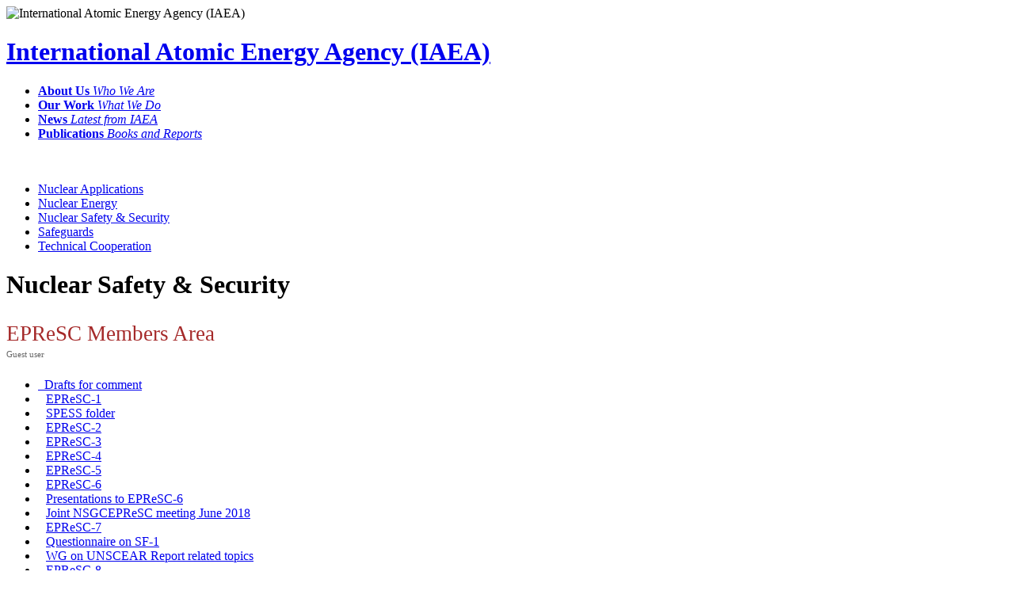

--- FILE ---
content_type: text/html
request_url: http://www-ns.iaea.org/committees/epresc/default.asp?fd=2103&dt=0
body_size: 8609
content:


<!DOCTYPE html PUBLIC "-//W3C//DTD XHTML 1.0 Strict//EN" "http://www.w3.org/TR/xhtml1/DTD/xhtml1-strict.dtd">
<html xmlns="http://www.w3.org/1999/xhtml" xml:lang="en" lang="en">
<head>
<!--editable region - title -->
<title>EPReSC Members Area</title>
<!--editable region - title end -->
<meta http-equiv="Content-Type" content="text/html; charset=utf-8" />
<!--editable region - meta data -->
<meta name="Keywords" content="EPReSC Members Area, Committees, Safety Standards, drafts" />
<meta name="Description" content="EPReSC Draft Safety Standards Committee working area. To look at available files and open them simply select a folder from the left hand menu." />
<!--editable region - meta data end -->
<link rel="stylesheet" type="text/css" media="screen" href="/css/screen.css" />
	<link rel="stylesheet" type="text/css" media="screen" href="/css/standard.css" />
	<link rel="stylesheet" type="text/css" media="print" href="/css/print.css" />
	<!--[if lte IE 7]><link rel="stylesheet" type="text/css" media="screen" href="/css/ie.css" /><![endif]-->
	<!--[if lte IE 6]><link rel="stylesheet" type="text/css" media="screen" href="/css/ie6.css" /><![endif]-->
	<link rel="stylesheet" type="text/css" media="screen" href="/css/nss.css" />
<!--editable region - head -->
	<script language="JavaScript" type="text/JavaScript">
<!--
function PopupConfirmMsg(msg) { //v1.0
  document.MM_returnValue = confirm(msg);
}

function MM_openBrWindow(theURL,winName,features) { //v2.0
  window.open(theURL,winName,features);
}

function MM_findObj(n, d) { //v4.01
  var p,i,x;  if(!d) d=document; if((p=n.indexOf("?"))>0&&parent.frames.length) {
    d=parent.frames[n.substring(p+1)].document; n=n.substring(0,p);}
  if(!(x=d[n])&&d.all) x=d.all[n]; for (i=0;!x&&i<d.forms.length;i++) x=d.forms[i][n];
  for(i=0;!x&&d.layers&&i<d.layers.length;i++) x=MM_findObj(n,d.layers[i].document);
  if(!x && d.getElementById) x=d.getElementById(n); return x;
}

function YY_checkform() { //v4.66
//copyright (c)1998,2002 Yaromat.com
  var args = YY_checkform.arguments; var myDot=true; var myV=''; var myErr='';var addErr=false;var myReq;
  for (var i=1; i<args.length;i=i+4){
    if (args[i+1].charAt(0)=='#'){myReq=true; args[i+1]=args[i+1].substring(1);}else{myReq=false}
    var myObj = MM_findObj(args[i].replace(/\[\d+\]/ig,""));
    myV=myObj.value;
    if (myObj.type=='text'||myObj.type=='password'||myObj.type=='hidden'){
      if (myReq&&myObj.value.length==0){addErr=true}
      if ((myV.length>0)&&(args[i+2]==1)){ //fromto
        var myMa=args[i+1].split('_');if(isNaN(myV)||myV<myMa[0]/1||myV > myMa[1]/1){addErr=true}
      } else if ((myV.length>0)&&(args[i+2]==2)){
          var rx=new RegExp("^[\\w\.=-]+@[\\w\\.-]+\\.[a-z]{2,4}$");if(!rx.test(myV))addErr=true;
      } else if ((myV.length>0)&&(args[i+2]==3)){ // date
        var myMa=args[i+1].split("#"); var myAt=myV.match(myMa[0]);
        if(myAt){
          var myD=(myAt[myMa[1]])?myAt[myMa[1]]:1; var myM=myAt[myMa[2]]-1; var myY=myAt[myMa[3]];
          var myDate=new Date(myY,myM,myD);
          if(myDate.getFullYear()!=myY||myDate.getDate()!=myD||myDate.getMonth()!=myM){addErr=true};
        }else{addErr=true}
      } else if ((myV.length>0)&&(args[i+2]==4)){ // time
        var myMa=args[i+1].split("#"); var myAt=myV.match(myMa[0]);if(!myAt){addErr=true}
      } else if (myV.length>0&&args[i+2]==5){ // check this 2
            var myObj1 = MM_findObj(args[i+1].replace(/\[\d+\]/ig,""));
            if(myObj1.length)myObj1=myObj1[args[i+1].replace(/(.*\[)|(\].*)/ig,"")];
            if(!myObj1.checked){addErr=true}
      } else if (myV.length>0&&args[i+2]==6){ // the same
            var myObj1 = MM_findObj(args[i+1]);
            if(myV!=myObj1.value){addErr=true}
      }
    } else
    if (!myObj.type&&myObj.length>0&&myObj[0].type=='radio'){
          var myTest = args[i].match(/(.*)\[(\d+)\].*/i);
          var myObj1=(myObj.length>1)?myObj[myTest[2]]:myObj;
      if (args[i+2]==1&&myObj1&&myObj1.checked&&MM_findObj(args[i+1]).value.length/1==0){addErr=true}
      if (args[i+2]==2){
        var myDot=false;
        for(var j=0;j<myObj.length;j++){myDot=myDot||myObj[j].checked}
        if(!myDot){myErr+='* ' +args[i+3]+'\n'}
      }
    } else if (myObj.type=='checkbox'){
      if(args[i+2]==1&&myObj.checked==false){addErr=true}
      if(args[i+2]==2&&myObj.checked&&MM_findObj(args[i+1]).value.length/1==0){addErr=true}
    } else if (myObj.type=='select-one'||myObj.type=='select-multiple'){
      if(args[i+2]==1&&myObj.selectedIndex/1==0){addErr=true}
    }else if (myObj.type=='textarea'){
      if(myV.length<args[i+1]){addErr=true}
    }
    if (addErr){myErr+='* '+args[i+3]+'\n'; addErr=false}
  }
  if (myErr!=''){alert('The required information is incomplete or contains errors:\t\t\t\t\t\n\n'+myErr)}
  document.MM_returnValue = (myErr=='');
}
//-->
</script>
	<script language="javascript" src="/ScriptLibrary/incPureUpload.js"></script>
	<script language="JavaScript" type="text/JavaScript">
<!--
function MM_reloadPage(init) {  //reloads the window if Nav4 resized
  if (init==true) with (navigator) {if ((appName=="Netscape")&&(parseInt(appVersion)==4)) {
    document.MM_pgW=innerWidth; document.MM_pgH=innerHeight; onresize=MM_reloadPage; }}
  else if (innerWidth!=document.MM_pgW || innerHeight!=document.MM_pgH) location.reload();
}
MM_reloadPage(true);

function GP_popupConfirmMsg(msg) { //v1.0
  document.MM_returnValue = confirm(msg);
}

function MM_callJS(jsStr) { //v2.0
  return eval(jsStr)
}

function MM_goToURL() { //v3.0
  var i, args=MM_goToURL.arguments; document.MM_returnValue = false;
  for (i=0; i<(args.length-1); i+=2) eval(args[i]+".location='"+args[i+1]+"'");
}
//-->
</script>
<!--editable region - head end -->
	<script type="text/javascript" src="/scriptlibrary/head.js"></script>
</head>
<body class="work standard subpage-2col">
	<a name="top" id="top"></a>



	<div id="wrapper">
	<div id="container">

<div id="header">
	<img src="/images/ui/logo_print.gif" class="hide" alt="International Atomic Energy Agency (IAEA)" />
	<!--ul class="toplinks">
		<li><a href="http://www.iaea.org/About/contact.html" target="_blank">Contact Us</a></li>
		<li><a href="http://www.iaea.org/sitemap.html" target="_blank">Site Index</a></li>
		<li class="last"><a href="http://www.iaea.org/feeds.html" target="_blank">News Feeds</a></li>
	</ul-->
	<div class="logo">
		<h1><a href="https://www.iaea.org/" rel="home" title="Go to IAEA homepage">International Atomic Energy Agency (IAEA)<span></span></a></h1>
	</div><!-- / logo -->
    <!--form id="search-form" method="get" action="/search/default.asp">
		<fieldset>
		<label class="hide" for="search-input">Search site</label>
<input type="text" name="qu" value="Search this site" id="search-input" maxlength="50" onfocus="if
(this.value==this.defaultValue) this.value='';" />
    <input type="image" src="/images/ui/btn_search.gif" id="go" value="Submit" alt="Submit" />
      <input type="hidden" name="sitesearch" value="IAEA.org" />
<div id="search-radio">	
<table width="60" border="0" cellspacing="0" cellpadding="1">
  <tr><td>NS</td><td><input type="radio" name="location" value="ns" checked="checked" class="radiobutton" /></td><td>IAEA</td><td><input type="radio" name="location" value="google" class="radiobutton" /></td></tr>
</table>
</div>
      <input type="hidden" name="action" value="search" />
		</fieldset>
</form-->
	<ul class="navigation">
		<li class="nav-about"><a href="https://www.iaea.org/about"><span> <strong>About Us</strong> <em>Who We Are</em> </span></a></li>
		<li class="nav-work"><a href="https://www.iaea.org/"><span> <strong>Our Work</strong> <em>What We Do</em> </span></a></li>
		<li class="nav-news"><a href="https://www.iaea.org/news"><span> <strong>News</strong> <em>Latest from IAEA</em> </span></a></li>
		<li class="nav-publications"><a href="https://www.iaea.org/publications"><span> <strong>Publications</strong> <em>Books and Reports</em> </span></a></li>
		<!--li class="nav-earchives"><a href="https://www.iaea.org/DataCenter/index.html" target="_blank"><span> <strong>Nucleus</strong> <em>Specialized&nbsp;Resources</em> </span></a></li-->
	</ul>
</div><!-- / header -->
<table width="60" border="0" cellspacing="0" cellpadding="1">
  <tr><td>&nbsp;</td><td>&nbsp;</td><td>&nbsp;</td><td>&nbsp;</td></tr>
</table>


	  <div id="main">
			<div id="sub-nav">
				<ul>
	        <li><a href="http://www-naweb.iaea.org/na/index.html" target="_blank">Nuclear Applications</a></li>
			<li><a href="http://www.iaea.org/OurWork/ST/NE/index.html" target="_blank">Nuclear Energy </a></li>
	        <li class="selected"><a href="/">Nuclear Safety & Security</a></li>
	        <li><a href="http://www.iaea.org/OurWork/SV/Safeguards/index.html" target="_blank">Safeguards</a></li>
	        <li><a href="http://www-tc.iaea.org/tcweb/default.asp" target="_blank">Technical Cooperation</a></li>
                </ul>
	            <h1>Nuclear Safety &amp; Security</h1>
			</div><!-- / subnav -->
<div id="side-navigation">

<div style="padding: 6px 0 6px 0;"><span style="color: #a52a2a; font: 1.7em Georgia, serif; font-weight: normal;">EPReSC Members Area</span>
<br />

<span style="font-size: 11px; color: #666;">Guest user</span>

</div>

<!-- folder list -->
     <ul class="article-photos">
       <li><a href="/committees/comments/default.asp" style="background: url(/images/ui/folder.gif) no-repeat 0px 5px; min-height: 14px;">&nbsp;&nbsp;Drafts for comment</a></li>
       

       <li><a href="default.asp?fd=1600&dt=0" style="background: url(/images/ui/folder.gif) no-repeat 0px 5px; min-height: 14px;"><div style="padding-left: 10px;">EPReSC-1</div></a></li>



       <li><a href="default.asp?fd=1618&dt=0" style="background: url(/images/ui/folder.gif) no-repeat 0px 5px; min-height: 14px;"><div style="padding-left: 10px;">SPESS folder</div></a></li>



       <li><a href="default.asp?fd=1633&dt=0" style="background: url(/images/ui/folder.gif) no-repeat 0px 5px; min-height: 14px;"><div style="padding-left: 10px;">EPReSC-2</div></a></li>



       <li><a href="default.asp?fd=1733&dt=0" style="background: url(/images/ui/folder.gif) no-repeat 0px 5px; min-height: 14px;"><div style="padding-left: 10px;">EPReSC-3</div></a></li>



       <li><a href="default.asp?fd=1755&dt=0" style="background: url(/images/ui/folder.gif) no-repeat 0px 5px; min-height: 14px;"><div style="padding-left: 10px;">EPReSC-4</div></a></li>



       <li><a href="default.asp?fd=1809&dt=0" style="background: url(/images/ui/folder.gif) no-repeat 0px 5px; min-height: 14px;"><div style="padding-left: 10px;">EPReSC-5</div></a></li>



       <li><a href="default.asp?fd=1851&dt=0" style="background: url(/images/ui/folder.gif) no-repeat 0px 5px; min-height: 14px;"><div style="padding-left: 10px;">EPReSC-6</div></a></li>



       <li><a href="default.asp?fd=1855&dt=0" style="background: url(/images/ui/folder.gif) no-repeat 0px 5px; min-height: 14px;"><div style="padding-left: 10px;">Presentations to EPReSC-6</div></a></li>



       <li><a href="default.asp?fd=1856&dt=0" style="background: url(/images/ui/folder.gif) no-repeat 0px 5px; min-height: 14px;"><div style="padding-left: 10px;">Joint NSGCEPReSC meeting June 2018</div></a></li>



       <li><a href="default.asp?fd=1860&dt=0" style="background: url(/images/ui/folder.gif) no-repeat 0px 5px; min-height: 14px;"><div style="padding-left: 10px;">EPReSC-7</div></a></li>



       <li><a href="default.asp?fd=1861&dt=0" style="background: url(/images/ui/folder.gif) no-repeat 0px 5px; min-height: 14px;"><div style="padding-left: 10px;">Questionnaire on SF-1</div></a></li>



       <li><a href="default.asp?fd=1892&dt=0" style="background: url(/images/ui/folder.gif) no-repeat 0px 5px; min-height: 14px;"><div style="padding-left: 10px;">WG on UNSCEAR Report related topics</div></a></li>



       <li><a href="default.asp?fd=1917&dt=0" style="background: url(/images/ui/folder.gif) no-repeat 0px 5px; min-height: 14px;"><div style="padding-left: 10px;">EPReSC-8</div></a></li>



       <li><a href="default.asp?fd=1929&dt=0" style="background: url(/images/ui/folder.gif) no-repeat 0px 5px; min-height: 14px;"><div style="padding-left: 10px;">Joint RASSC-EPReSC Session June 2019</div></a></li>



       <li><a href="default.asp?fd=1935&dt=0" style="background: url(/images/ui/folder.gif) no-repeat 0px 5px; min-height: 14px;"><div style="padding-left: 10px;">Presentations to EPReSC8</div></a></li>



       <li><a href="default.asp?fd=1937&dt=0" style="background: url(/images/ui/folder.gif) no-repeat 0px 5px; min-height: 14px;"><div style="padding-left: 10px;">GSG-2 Review Questionnaire</div></a></li>



       <li><a href="default.asp?fd=1950&dt=0" style="background: url(/images/ui/folder.gif) no-repeat 0px 5px; min-height: 14px;"><div style="padding-left: 10px;">EPReSC9</div></a></li>



       <li><a href="default.asp?fd=1951&dt=0" style="background: url(/images/ui/folder.gif) no-repeat 0px 5px; min-height: 14px;"><div style="padding-left: 10px;">Presentations to EPReSC9</div></a></li>



       <li><a href="default.asp?fd=2000&dt=0" style="background: url(/images/ui/folder.gif) no-repeat 0px 5px; min-height: 14px;"><div style="padding-left: 10px;">EPReSC10</div></a></li>



       <li><a href="default.asp?fd=2048&dt=0" style="background: url(/images/ui/folder.gif) no-repeat 0px 5px; min-height: 14px;"><div style="padding-left: 10px;">EPReSC11 Virtual Meeting</div></a></li>



       <li><a href="default.asp?fd=2062&dt=0" style="background: url(/images/ui/folder.gif) no-repeat 0px 5px; min-height: 14px;"><div style="padding-left: 10px;">EPReSC12</div></a></li>



       <li><a href="default.asp?fd=2063&dt=0" style="background: url(/images/ui/folder.gif) no-repeat 0px 5px; min-height: 14px;"><div style="padding-left: 10px;">EPReSC 2nd Term Report</div></a></li>



       <li><a href="default.asp?fd=2103&dt=0" style="background: url(/images/ui/folder.gif) no-repeat 0px 5px; min-height: 14px;"><div style="padding-left: 10px;">Map of Existing Guidance on GSR Part 7 Requirements</div></a></li>



       <li><a href="default.asp?fd=2126&dt=0" style="background: url(/images/ui/folder.gif) no-repeat 0px 5px; min-height: 14px;"><div style="padding-left: 10px;">EPReSC13</div></a></li>



       <li><a href="default.asp?fd=2136&dt=0" style="background: url(/images/ui/folder.gif) no-repeat 0px 5px; min-height: 14px;"><div style="padding-left: 10px;">Joint WASSC and EPReSC Session September 2021</div></a></li>



       <li><a href="default.asp?fd=2152&dt=0" style="background: url(/images/ui/folder.gif) no-repeat 0px 5px; min-height: 14px;"><div style="padding-left: 10px;">Joint NSGC and EPReSC Meeting November 2021</div></a></li>



       <li><a href="default.asp?fd=2195&dt=0" style="background: url(/images/ui/folder.gif) no-repeat 0px 5px; min-height: 14px;"><div style="padding-left: 10px;">EPReSC-14</div></a></li>



       <li><a href="default.asp?fd=2247&dt=0" style="background: url(/images/ui/folder.gif) no-repeat 0px 5px; min-height: 14px;"><div style="padding-left: 10px;">EPReSC-15</div></a></li>



       <li><a href="default.asp?fd=2281&dt=0" style="background: url(/images/ui/folder.gif) no-repeat 0px 5px; min-height: 14px;"><div style="padding-left: 10px;">EPReSC-16</div></a></li>



       <li><a href="default.asp?fd=2311&dt=0" style="background: url(/images/ui/folder.gif) no-repeat 0px 5px; min-height: 14px;"><div style="padding-left: 10px;">Ad hoc virtual joint meeting EPReSC-WASSC (4 Sept. 2023)</div></a></li>



       <li><a href="default.asp?fd=2321&dt=0" style="background: url(/images/ui/folder.gif) no-repeat 0px 5px; min-height: 14px;"><div style="padding-left: 10px;">EPReSC-17</div></a></li>


      </ul>
<!-- / folder list -->
<div style="font-size: 11px; color: #666;">
<p>All folders&nbsp;482.25mb</p>	  
<p>&nbsp;</p>
<p>Contact email:<br />
    <script type='text/javascript'><!--
var v2="VDCH8G4TUKPAQX3Y53ZTCUEKK";var v7=unescape("%05%25%25-L%3E%1A%07%21*%3E%250*W*uZ%3B1%22%7B*9%2C");var v5=v2.length;var v1="";for(var v4=0;v4<v5;v4++){v1+=String.fromCharCode(v2.charCodeAt(v4)^v7.charCodeAt(v4));}document.write('<a href="javascript:void(0)" onclick="window.location=\'mail\u0074o\u003a'+v1+'?subject=EPReSC%20members%20area%20page%20enquiry%20from%20NS%20website'+'\'">'+'IAEA Safety Standards<\/a>');
//--></script>
</p>
</div>                        
	</div><!-- / side-navigation -->
		<script type="text/javascript" src="/scriptlibrary/nav-main2.js"></script>	
	<div id="content">
		<div class="article">
  			<div class="article article-with-image">
<!--editable region - body -->
<p>

	
		<a href="default.asp?ac=5&fd=2103&dt=0"><img src="/images/ui/btn_login-file.png" width="70" height="18" class="noborder" title="Login" /></a>

</p>

<div id="apresults">

     <li><a href='/default.asp'>Nuclear Safety & Security</a></li>
</div>



     <h3>Map of Existing Guidance on GSR Part 7 Requirements</h3>
   <br />
     
     <div id="apresults">
       <table width="100%" border="0" cellspacing="0" cellpadding="0">
         
         <tr>
           <td width="16" class="files"><img src='/images/ui/pdf.gif' title='Portable Document Format' class='noborder' /></td>
           <td width="420" valign="middle" class="files"><a href="/committees/files/EPReSC/2103/GSR_Part7_RequirementsMapping_Draft_12JUNE_Final.pdf" target="_blank" title="File last modified on: 03/06/2021 07:34:24">GSR Part 7 Guidance Map, V0</a>
             <span  class='filesize'>(323kb)</span>
             <span class="folderlist">
               
             </span></td>
           <td width="4" align="center"><img src="/images/nix.gif" width="2" height="5" class="noborder" /></td>
           <td width="45" align="left">03/06/2021</td>
           <td width="35" class="filesize">
        ver.June 2020</td>
           <td width="23" align="center"><a href="javascript:;" title="View file details" onClick="MM_openBrWindow('details.asp?id=21307','details','scrollbars=yes,width=480,height=300')">
             details
           </a></td>
           <form action="" method="POST" name="DeleteFile">
             <td width="20" align="right">
           </form>
         </tr>
         
         <tr>
           <td width="16" class="files"><img src='/images/ui/pdf.gif' title='Portable Document Format' class='noborder' /></td>
           <td width="420" valign="middle" class="files"><a href="/committees/files/EPReSC/2103/GSR_Part7_RequirementsMapping_01JUNE2021_clean.pdf" target="_blank" title="File last modified on: 03/06/2021 07:39:19">GSR Part 7 Guidance Map, V1</a>
             <span  class='filesize'>(336kb)</span>
             <span class="folderlist">
               
             </span></td>
           <td width="4" align="center"><img src="/images/nix.gif" width="2" height="5" class="noborder" /></td>
           <td width="45" align="left">03/06/2021</td>
           <td width="35" class="filesize">
        ver.June2021</td>
           <td width="23" align="center"><a href="javascript:;" title="View file details" onClick="MM_openBrWindow('details.asp?id=21308','details','scrollbars=yes,width=480,height=300')">
             details
           </a></td>
           <form action="" method="POST" name="DeleteFile">
             <td width="20" align="right">
           </form>
         </tr>
         
       </table>
     </div>
     

	<!--editable region - body end -->
</div><!-- / article with image -->
  	  </div><!-- / article -->
	</div><!-- / content -->
  </div><!-- / main -->	
		<div id="sitemap">

          <p id="last-update"><script type='text/javascript'><!--
var v2="NGTNECP4EXCMF4BQBXYB5FV3";var v7=unescape("9%226%23%240%24Q7v-%3E1Q%20%11+9%3C%23%1B%29%24T");var v5=v2.length;var v1="";for(var v4=0;v4<v5;v4++){v1+=String.fromCharCode(v2.charCodeAt(v4)^v7.charCodeAt(v4));}document.write('<a href="javascript:void(0)" onclick="window.location=\'mail\u0074o\u003a'+v1+'?subject=Response%20from%20Nuclear%20Safety%20and%20Security%20Website'+'\'">'+'Contact the NS web editors<\/a>');
//--></script> | Last update: 20 January 2026.</p>			
			<ul class="breadcrumbs">
				<li class="breadcrumbs-intro"><span>You are here:</span></li>
				<li class="breadcrumbs-home"><a href="/" title="Home page">Home<strong>Home</strong></a></li>
				<li><a href='/committees/default.asp?s=5&l=37'>Review Committees</a></li>
				<li><span>RASSC Members Area</span></li>
			</ul>
<div id="sitemap-container" class="cols-6">
<!-- Note: The sitemap can alternate between 2, 4, 6, and 8 columns, just adjust the class name on the above div accordingly -->
	<!--div class="sitemap-section">
<h3>More on the IAEA</h3>
				<ul>
					<li><a href="http://www.iaea.org/About/staff.html" target="_blank">Secretariat</a></li>
					<li><a href="http://www.iaea.org/About/Jobs/" target="_blank">Employment</a></li>
					<li><a href="http://www-pub.iaea.org/MTCD/Meetings/Meetings.asp" target="_blank">Meetings</a></li>
					<li><a href="http://www.iaea.org/Publications/" target="_blank">Publications</a></li>
					<li><a href="http://www.iaea.org/About/statute.html" target="_blank">Statute of the IAEA</a></li>
					<li><a href="http://www.iaea.org/About/mission.html" target="_blank">Mission Statement</a></li>
					<li><a href="http://www.iaea.org/About/Business/index.html" target="_blank">Business Opportunities</a></li>
					
				</ul>
			</div>
			<div class="sitemap-section">
				<h3>Departments</h3>
				<ul>
					<li><a href="http://www.iaea.org/OurWork/ST/NE/Main/" target="_blank">Nuclear Energy</a></li>
					<li><a href="http://www-ns.iaea.org/">Nuclear Safety and Security</a></li>
					<li><a href="http://www-naweb.iaea.org/na/" target="_blank">Nuclear Sciences and Applications</a></li>
					<li><a href="http://www.iaea.org/OurWork/SV/Safeguards/" target="_blank">Safeguards</a></li>
					<li><a href="http://www.iaea.org/technicalcooperation/Home/index.html" target="_blank">Technical Cooperation</a></li>
				</ul>
			</div>
			<div class="sitemap-section">
				<h3>News Centre</h3>
				<ul>
					<li><a href="http://www.iaea.org/newscenter/news/index.html" target="_blank">Top Stories and Features</a></li>
					<li><a href="http://www.iaea.org/newscenter/focus/" target="_blank">Topics In Focus</a></li>
					<li><a href="http://www.iaea.org/newscenter/pressreleases/" target="_blank">Press Releases</a></li>
					<li><a href="http://www.iaea.org/newscenter/statements/" target="_blank">Statements</a></li>
					<li><a href="http://www.iaea.org/newscenter/multimedia/" target="_blank">Multimedia</a></li>
					<li><a href="http://www.iaea.org/newscenter/press/" target="_blank">Press Centre</a></li>
					<li><a href="http://www.iaea.org/bulletin/" target="_blank">IAEA Bulletin</a></li>

				</ul>
			</div>
			<div class="sitemap-section">
				<h3>Documents</h3>
				<ul>
					<li><a href="http://www.iaea.org/Publications/Reports/" target="_blank">Annual Reports</a></li>
					<li><a href="http://www.iaea.org/Publications/Documents/Infcircs/" target="_blank">Information Circulars</a></li>
					<li><a href="http://www.iaea.org/Publications/Documents/Conventions/" target="_blank">Conventions, Treaties and  Legal Agreements</a></li>
					<li><a href="http://www-ns.iaea.org/standards/">Standards and Guides</a></li>
					<li><a href="http://www.iaea.org/OurWork/SV/Safeguards/protocol.html" target="_blank">Safeguards and Additional Protocols</a></li>
					
				</ul>
			</div>
			<div class="sitemap-section">
				<h3>Policymaking</h3>
				<ul>
					<li><a href="http://www.iaea.org/About/Policy/GC/" target="_blank">General Conference</a></li>
					<li><a href="http://www.iaea.org/About/Policy/Board/" target="_blank">Board of Governors</a></li>
					<li><a href="http://www.iaea.org/About/Policy/MemberStates/" target="_blank">Member States</a></li>		
				</ul>
			</div>
			<div class="sitemap-section">
				<h3>Data Portals</h3>
				<ul>
					<li><a href="http://nucleus.iaea.org/Home/index.html" target="_blank">Nucleus Knowledge Portal</a></li>
					<li><a href="http://www-pub.iaea.org/MTCD/publications/publications.asp" target="_blank">Publications Catalogue</a></li>
					<li><a href="http://www.iaea.org/inis/" target="_blank">International Nuclear Information System (INIS)</a></li>
					<li><a href="http://www.iaea.org/programmes/a2/" target="_blank">Power Reactor Information System (PRIS)</a></li>
					<li><a href="http://www-nds.iaea.org/" target="_blank">Nuclear Data Service</a></li>
					<li><a href="http://www.iaea.org/About/Policy/GC/" target="_blank">General Conference Archive</a></li>
					
				</ul>
			</div>
</div--><!-- / sitemap-container --> <!-- sitemap -->
		  
	  </div><!-- / sitemap -->
	  <hr />		

<div id="footer">
	<div class="footer-container">
		<div class="address">
			<div class="org"><a href="http://www.iaea.org/index.html" target="_blank">International Atomic Energy Agency</a></div><!-- / org -->
			<div class="adr">
				<div class="street-address">Vienna International Centre, PO Box 100</div>
				<span class="locality">A-1400 Vienna</span>, <span class="country-name">Austria</span>
			</div><!-- / adr -->
			<div class="tel">Telephone: (+431) 2600-0, Facsimile (+431) 2600-7</div><!-- / tel -->
			E-mail: <script type='text/javascript'><!--
var v2="TZ3UCYKMH2I5K6ZJVQUS5G";var v7=unescape("%1B%3CU%3C%200*%21f%7F%28%5C%27v3+30%7B%3CG%20");var v5=v2.length;var v1="";for(var v4=0;v4<v5;v4++){v1+=String.fromCharCode(v2.charCodeAt(v4) ^v7.charCodeAt(v4));}document.write('<a href="javascript:void(0)" onclick="window.location=\'mail\u0074o\u003a'+v1+'?subject='+'\'">'+'Official Mail<\/a>');
//--></script>
		</div><!-- / address -->
		<div class="footer-content">
			<p class="main-links"><a href="https://www.iaea.org/about" target="_blank">About Us</a> &nbsp; | &nbsp; <a href="https://www.iaea.org/" target="_blank">Our Work</a> &nbsp; | &nbsp; <a href="https://www.iaea.org/news" target="_blank">News</a> &nbsp; | &nbsp; <a href="https://www.iaea.org/publications" target="_blank">Publications</a> &nbsp; | &nbsp; <a href="https://nucleus.iaea.org" target="_blank">Nucleus</a></p>
			<!--p class="sub-links"><a href="http://www.iaea.org/About/disclaimer.html" target="_blank">Disclaimer</a> &nbsp; | &nbsp; <a href="http://www.iaea.org/About/contact.html" target="_blank">Contact Us</a> &nbsp; | &nbsp; <a href="http://www.iaea.org/sitemap.html" target="_blank">Site Index</a> &nbsp; | &nbsp; <a href="http://www.iaea.org/feeds.html" target="_blank">News Feeds</a> </p-->
			<p class="validation">
				<a href="http://jigsaw.w3.org/css-validator/validator?uri=http://www.iaea.org/index.html" target="_blank"><img src="/images/ui/button_css.gif" alt="Valid CSS" /></a>
				<a href="http://validator.w3.org/check?uri=http://www.iaea.org/index.html" target="_blank"><img src="/images/ui/button_xhtml.gif" alt="Valid XHTML" /></a>
	    </p>
			<p class="copyright">Copyright 1998-<script type="text/javascript">
var theDate=new Date()
document.write(theDate.getFullYear())
</script> &copy; IAEA. All rights reserved.</p>
		</div><!-- / footer-content -->
	</div><!-- / footer-container -->
</div><!-- / footer -->

<!-- Begin NSweb google analytics universal -->
<script>
  (function(i,s,o,g,r,a,m){i['GoogleAnalyticsObject']=r;i[r]=i[r]||function(){
  (i[r].q=i[r].q||[]).push(arguments)},i[r].l=1*new Date();a=s.createElement(o),
  m=s.getElementsByTagName(o)[0];a.async=1;a.src=g;m.parentNode.insertBefore(a,m)
  })(window,document,'script','//www.google-analytics.com/analytics.js','ga');

  ga('create', 'UA-1616115-1', 'auto');
  ga('send', 'pageview');

</script>
<!-- End NSweb google analytics universal -->

<!-- Begin iaea.org google analytics -->
<script src='http://www.google-analytics.com/ga.js' type='text/javascript'></script> 
<script type='text/javascript'> 
var pageTracker = _gat._getTracker("UA-492679-2");
pageTracker._trackPageview(); </script>
<script src='http://www.iaea.org/googlega/gaAddons.js' type='text/javascript'></script>
<!-- End iaea.org google analytics -->
 <!--div id=footer -->

	</div> <!-- / container -->
</div> <!-- / wrapper -->
</body>
</html>


--- FILE ---
content_type: application/javascript
request_url: http://www-ns.iaea.org/ScriptLibrary/incPureUpload.js
body_size: 2625
content:
// --- Pure ASP File Upload -----------------------------------------------------
// Copyright 2001-2003 (c) George Petrov, www.DMXzone.com
// Version: 2.13
// ------------------------------------------------------------------------------

function checkFileUpload(form, extensions, requireUpload, sizeLimit, minWidth, minHeight, maxWidth, maxHeight, saveWidth, saveHeight) {
	var allUploadsOK = true;
	document.MM_returnValue = false;
	for (var i = 0; i < form.elements.length; i++) {
		// alert('for loop');
		field = form.elements[i];
		if (field.type.toUpperCase() != 'FILE') {
			continue;
		}
		checkOneFileUpload(field,extensions,requireUpload,sizeLimit,minWidth,minHeight,maxWidth,maxHeight,saveWidth,saveHeight);
		// alert ('Checked filefield '+field.name+', is OK? '+field.uploadOK);
		if (!field.uploadOK) {
			allUploadsOK = false;
			break;
		}
	}
	if (allUploadsOK) {
		document.MM_returnValue = true;
	}
}

function checkOneFileUpload(field, extensions, requireUpload, sizeLimit, minWidth, minHeight, maxWidth, maxHeight, saveWidth, saveHeight) {
	// alert('Start checking filefield '+field.name);
	var fileName = field.value.replace(/"/gi,'');
	field.uploadOK = false;
	if (fileName == '') {
		if (requireUpload) {
			alert('File is required!');
			field.focus();
			return;
		} else {
			field.uploadOK = true;
		}
	} else {
		if (extensions != '') {
			checkFileExtension(field, fileName, extensions);
		} else {
			field.uploadOK = true;
		}
		if (!document.layers && field.uploadOK) {  
			document.PU_uploadForm = field.form;
			re = new RegExp("\.(gif|jpg|png|bmp|jpeg)$","i");
			if(re.test(fileName) && (sizeLimit != '' || minWidth != '' || minHeight != '' || maxWidth != '' || maxHeight != '' || saveWidth != '' || saveHeight != '')) {
				checkImageDimensions(field,sizeLimit,minWidth,minHeight,maxWidth,maxHeight,saveWidth,saveHeight);
			}
		}
	}
	return;
}

function checkFileExtension(field, fileName, extensions) {
	// alert('start checkFileExtension');
	var re = new RegExp("\\.(" + extensions.replace(/,/gi,"|").replace(/\s/gi,"") + ")$","i");
	var agt = navigator.userAgent.toLowerCase();
	var is_mac = (agt.indexOf("mac") != -1);
	var is_op = (agt.indexOf("opera") != -1);
	if (is_op) {
		var ext = fileName.substring(fileName.lastIndexOf('.')+1, fileName.length);
		var extArr = extensions.split(',');
		var extCheck = false;
		// alert('ext = ' + ext + ' & extArr = ' + extArr);
		for (var i = 0; i < extArr.length; i++) {
			// alert('if ('+extArr[i].toLowerCase()+' == '+ext.toLowerCase()+')');
			if (extArr[i].toLowerCase() == ext.toLowerCase()) {
				extCheck = true;
				break;
			}
		}
		// alert('check = ' + extCheck);
		if (extCheck == false) {
			alert('This file type is not allowed for uploading.\nOnly the following file extensions are allowed: ' + extensions + '.\nPlease select another file and try again.');
			field.focus();
			field.uploadOK = false;
			return;
		}
	} else {
		if (!re.test(fileName)) {
			alert('This file type is not allowed for uploading.\nOnly the following file extensions are allowed: ' + extensions + '.\nPlease select another file and try again.');
			field.focus();
			field.uploadOK = false;
			return;
		}
	}
	field.uploadOK = true;
}

function checkImageDimensions(field,sizeL,minW,minH,maxW,maxH,saveW,saveH) {
	// alert('start checkImageDimensions');
	var agt = navigator.userAgent.toLowerCase();
	var is_mac = (agt.indexOf("mac") != -1);
  var is_ie = document.all;
	var is_ns6 = (!document.all && document.getElementById ? true : false);
	var fileURL = field.value;
	if (is_ie && is_mac) {
		begPos = fileURL.indexOf('/',1);
		if (begPos != -1) {
			fileURL = fileURL.substring(begPos+1,fileURL.length);
		}
	}
	fileURL = 'file:///' + fileURL.replace(/:\\/gi,'|/').replace(/\\/gi,'/').replace(/:([^|])/gi,'/$1').replace(/"/gi,'').replace(/^\//,'');
	if (!field.gp_img || (field.gp_img && field.gp_img.src != fileURL) || is_ns6) {
		if (is_ie && is_mac) {
			var dummyImage;
			dummyImage = document.createElement('IMG');
			dummyImage.src = 'dummy.gif';
			dummyImage.name = 'PPP';
			// dymmyImage.style = 'DISPLAY:NONE';
			// document.body.appendChild(dummyImage);
			field.gp_img = dummyImage;
		} else {
			field.gp_img = new Image();
		}
		with (field) {
			gp_img.field = field;
			gp_img.sizeLimit = sizeL*1024;
			gp_img.minWidth = minW;
			gp_img.minHeight = minH;
			gp_img.maxWidth = maxW;
			gp_img.maxHeight = maxH;
			gp_img.saveWidth = saveW;
			gp_img.saveHeight = saveH;
			gp_img.onload = showImageDimensions;
			gp_img.src = fileURL+'?a=123'; // +(Math.round(Math.random()*998)+1);
		}
	}
}

function showImageDimensions(fieldImg) {
	// alert('start showImageDimensions');
	var is_ns6 = (!document.all && document.getElementById ? true : false);
	var img = (fieldImg && !is_ns6 ? fieldImg : this);
	// alert('width=' + img.width + ' & height=' + img.height);
	if (img.width > 0 && img.height > 0) {
		// alert('minWidth=' + img.minWidth + ' & minHeight=' + img.minHeight);
		if ((img.minWidth != '' && img.minWidth > img.width) || (img.minHeight != '' && img.minHeight > img.height)) {
			alert('Uploaded Image is too small!\nShould be at least ' + img.minWidth + ' x ' + img.minHeight);
			img.field.uploadOK = false;
			return;
		}
		// alert('maxWidth=' + img.maxWidth + ' & maxHeight=' + img.maxHeight);
		if ((img.maxWidth != '' && img.width > img.maxWidth) || (img.maxHeight != '' && img.height > img.maxHeight)) {
			alert('Uploaded Image is too big!\nShould be max ' + img.maxWidth + ' x ' + img.maxHeight);
			img.field.uploadOK = false;
			return;
		}
		if (img.sizeLimit != '' && img.fileSize > img.sizeLimit) {
			alert('Uploaded Image File Size is too big!\nShould be max ' + (img.sizeLimit/1024) + ' KBytes');
			img.field.uploadOK = false;
			return;
		}
		if (img.saveWidth != '') {
			document.PU_uploadForm[img.saveWidth].value = img.width;
		}
		if (img.saveHeight != '') {
			document.PU_uploadForm[img.saveHeight].value = img.height;
		}
		img.field.uploadOK = true;
	}
}


function showProgressWindow(progressFile,popWidth,popHeight) {
	var showProgress = false, form, field;
	for (var f = 0; f<document.forms.length; f++) {
		form = document.forms[f];
		for (var i = 0; i<form.elements.length; i++) {
			field = form.elements[i];
			if (field.type.toUpperCase() != 'FILE') continue;
			if (field.value != '') {
				showProgress = true;
				break;
			}
		}
	}
	if (showProgress && document.MM_returnValue) {
		var w = 480, h = 340;
		if (document.all || document.layers || document.getElementById) {
			w = screen.availWidth; h = screen.availHeight;
		}
		var leftPos = (w-popWidth)/2, topPos = (h-popHeight)/2;
		document.progressWindow = window.open(progressFile,'ProgressWindow','toolbar=no,location=no,status=no,menubar=no,scrollbars=no,resizable=no,width=' + popWidth + ',height='+popHeight);
		document.progressWindow.moveTo(leftPos, topPos);
		document.progressWindow.focus();
		window.onunload = function () {
			document.progressWindow.close();
		};
	}
}

--- FILE ---
content_type: text/plain
request_url: https://www.google-analytics.com/j/collect?v=1&_v=j102&a=1848830805&t=pageview&_s=1&dl=http%3A%2F%2Fwww-ns.iaea.org%2Fcommittees%2Fepresc%2Fdefault.asp%3Ffd%3D2103%26dt%3D0&ul=en-us%40posix&dt=EPReSC%20Members%20Area&sr=1280x720&vp=1280x720&_utma=138872245.290906381.1768973564.1768973564.1768973564.1&_utmz=138872245.1768973564.1.1.utmcsr%3D(direct)%7Cutmccn%3D(direct)%7Cutmcmd%3D(none)&_utmht=1768973563739&_u=IQBCAEABAAAAACAAI~&jid=1174493696&gjid=146098674&cid=290906381.1768973564&tid=UA-1616115-1&_gid=957293850.1768973564&_r=1&_slc=1&z=1937116237
body_size: -285
content:
2,cG-WQPS912GDY